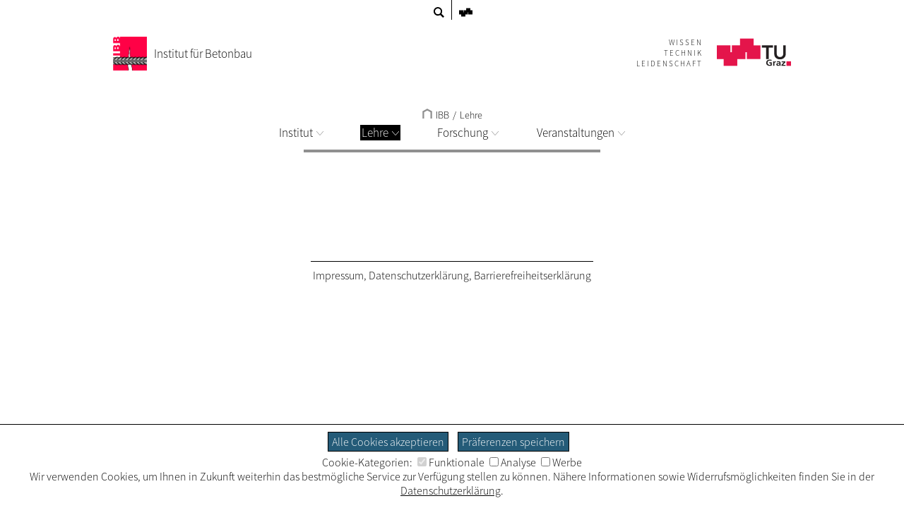

--- FILE ---
content_type: text/css; charset=utf-8
request_url: https://www.tugraz.at/typo3conf/ext/tugraztemplateexternal/Resources/Public/Css/External/default.css?1724921467
body_size: 1347
content:
p.align-left, td.align-left, th.align-left, h1.align-left, h2.align-left, h3.align-left, h4.align-left, h5.align-left, h6.align-left, div.align-left, address.align-left { text-align: left; }
p.align-center, td.align-center, th.align-center, h1.align-center, h2.align-center, h3.align-center, h4.align-center, h5.align-center, h6.align-center, div.align-center, address.align-center { text-align: center; }
p.align-right, td.align-right, th.align-right, h1.align-right, h2.align-right, h3.align-right, h4.align-right, h5.align-right, h6.align-right, div.align-right, address.align-right { text-align: right; }
p.align-justify, td.align-justify, th.align-justify, h1.align-justify, h2.align-justify, h3.align-justify, h4.align-justify, h5.align-justify, h6.align-justify, div.align-justify, address.align-justify { text-align: justify; }



	/* Headers */
	.csc-header-alignment-center { text-align: center; }
	.csc-header-alignment-right { text-align: right; }
	.csc-header-alignment-left { text-align: left; }

	/* Clear floats after csc-textpic and after csc-textpic-imagerow */
	DIV.csc-textpic, DIV.csc-textpic DIV.csc-textpic-imagerow, UL.csc-uploads LI { overflow: hidden; padding-bottom: 5px; }

	/* Set padding for tables */
	DIV.csc-textpic .csc-textpic-imagewrap table { border-collapse: collapse; border-spacing: 0; }
	DIV.csc-textpic .csc-textpic-imagewrap table tr td { padding: 0; vertical-align: top; }

	/* Settings for figure and figcaption (HTML5) */
	DIV.csc-textpic .csc-textpic-imagewrap FIGURE, DIV.csc-textpic FIGURE.csc-textpic-imagewrap { margin: 0; display: table; }

	/* Captions */
	FIGCAPTION.csc-textpic-caption { display: table-caption; }
	.csc-textpic-caption { text-align: left; caption-side: bottom; }
	DIV.csc-textpic-caption-c .csc-textpic-caption, .csc-textpic-imagewrap .csc-textpic-caption-c { text-align: center; }
	DIV.csc-textpic-caption-r .csc-textpic-caption, .csc-textpic-imagewrap .csc-textpic-caption-r { text-align: right; }
	DIV.csc-textpic-caption-l .csc-textpic-caption, .csc-textpic-imagewrap .csc-textpic-caption-l { text-align: left; }

	/* Float the columns */
	DIV.csc-textpic DIV.csc-textpic-imagecolumn { float: left; }

	/* Border just around the image */
	{$styles.content.imgtext.borderSelector} {
		border: {$styles.content.imgtext.borderThick}px solid {$styles.content.imgtext.borderColor};
		padding: {$styles.content.imgtext.borderSpace}px {$styles.content.imgtext.borderSpace}px;
	}

	DIV.csc-textpic .csc-textpic-imagewrap IMG { border: none; display: block; }

	/* Space below each image (also in-between rows) */
	DIV.csc-textpic .csc-textpic-imagewrap .csc-textpic-image { margin-bottom: {$styles.content.imgtext.rowSpace}px; }
	DIV.csc-textpic .csc-textpic-imagewrap .csc-textpic-imagerow-last .csc-textpic-image { margin-bottom: 0; }

	/* colSpace around image columns, except for last column */
	DIV.csc-textpic-imagecolumn, TD.csc-textpic-imagecolumn .csc-textpic-image { margin-right: {$styles.content.imgtext.colSpace}px; }
	DIV.csc-textpic-imagecolumn.csc-textpic-lastcol, TD.csc-textpic-imagecolumn.csc-textpic-lastcol .csc-textpic-image { margin-right: 0; }

	/* Add margin from image-block to text (in case of "Text w/ images") */
	DIV.csc-textpic-intext-left .csc-textpic-imagewrap,
	DIV.csc-textpic-intext-left-nowrap .csc-textpic-imagewrap {
		margin-right: 10px;
	}
	DIV.csc-textpic-intext-right .csc-textpic-imagewrap,
	DIV.csc-textpic-intext-right-nowrap .csc-textpic-imagewrap {
		margin-left: 10px;
	}

	/* Positioning of images: */

	/* Center (above or below) */
	DIV.csc-textpic-center .csc-textpic-imagewrap, DIV.csc-textpic-center FIGURE.csc-textpic-imagewrap { overflow: hidden; }
	DIV.csc-textpic-center .csc-textpic-center-outer { position: relative; float: right; right: 50%; }
	DIV.csc-textpic-center .csc-textpic-center-inner { position: relative; float: right; right: -50%; }

	/* Right (above or below) */
	DIV.csc-textpic-right .csc-textpic-imagewrap { float: right; }
	DIV.csc-textpic-right DIV.csc-textpic-text { clear: right; }

	/* Left (above or below) */
	DIV.csc-textpic-left .csc-textpic-imagewrap { float: left; }
	DIV.csc-textpic-left DIV.csc-textpic-text { clear: left; }

	/* Left (in text) */
	DIV.csc-textpic-intext-left .csc-textpic-imagewrap { float: left; }

	/* Right (in text) */
	DIV.csc-textpic-intext-right .csc-textpic-imagewrap { float: right; }

	/* Right (in text, no wrap around) */
	DIV.csc-textpic-intext-right-nowrap .csc-textpic-imagewrap { float: right; }

	/* Left (in text, no wrap around) */
	DIV.csc-textpic-intext-left-nowrap .csc-textpic-imagewrap { float: left; }

	DIV.csc-textpic DIV.csc-textpic-imagerow-last, DIV.csc-textpic DIV.csc-textpic-imagerow-none DIV.csc-textpic-last { margin-bottom: 0; }

	/* Browser fixes: */

	/* Fix for unordered and ordered list with image "In text, left" */
	.csc-textpic-intext-left ol, .csc-textpic-intext-left ul { padding-left: 40px; overflow: auto; }

	/* File Links */
	UL.csc-uploads { padding: 0; }
	UL.csc-uploads LI { list-style: none outside none; margin: 1em 0; }
	UL.csc-uploads IMG { float: left; padding-right: 1em; vertical-align: top; }
	UL.csc-uploads SPAN { display: block; }
	UL.csc-uploads SPAN.csc-uploads-fileName { text-decoration: underline; }

	/* Table background colors: */

	TABLE.contenttable-color-1 { background-color: {$styles.content.table.backgroundColor.1}; }
	TABLE.contenttable-color-2 { background-color: {$styles.content.table.backgroundColor.2}; }
	TABLE.contenttable-color-240 { background-color: {$styles.content.table.backgroundColor.240}; }
	TABLE.contenttable-color-241 { background-color: {$styles.content.table.backgroundColor.241}; }
	TABLE.contenttable-color-242 { background-color: {$styles.content.table.backgroundColor.242}; }
	TABLE.contenttable-color-243 { background-color: {$styles.content.table.backgroundColor.243}; }
	TABLE.contenttable-color-244 { background-color: {$styles.content.table.backgroundColor.244}; }



--- FILE ---
content_type: application/javascript; charset=utf-8
request_url: https://www.tugraz.at/typo3conf/ext/tugraztemplateexternal/Resources/Public/Js/responsive.js?1693213432
body_size: 472
content:
var courseItems = document.querySelectorAll('.tx-tug-research .courses .listEntry');

var i = courseItems.length;
while ( i-- ) {
    courseItems[i].addEventListener('click', function(e) {
    	this.classList.toggle('open');
    }, false );
}

var tableScroller = document.querySelectorAll('.ext-resp-table-controls-control');

tableScroller.forEach(function(scroller) {
	scroller.addEventListener('click', function(e) {
        console.log('test');

    	var table = this.parentElement.nextSibling;
    	var current = table.scrollLeft;
		var viewWidth = table.clientWidth;
		var scrollOptions = {};

		scrollOptions.top = table.scrollTop;
		scrollOptions.behavior = 'smooth';
		//var fullWidth = table.width;
		//var scrollDistance = 0;
    	if(this.classList.contains('ext-resp-table-controls-left')) {
    		// Scroll Left
    		scrollOptions.left = (current - viewWidth);

    	} else {
    		// scrollright
    		scrollOptions.left = (current + viewWidth);
    	}
        console.log(scrollOptions);
        console.log(table);
    	table.scrollTo(scrollOptions);
    }, false );
});

